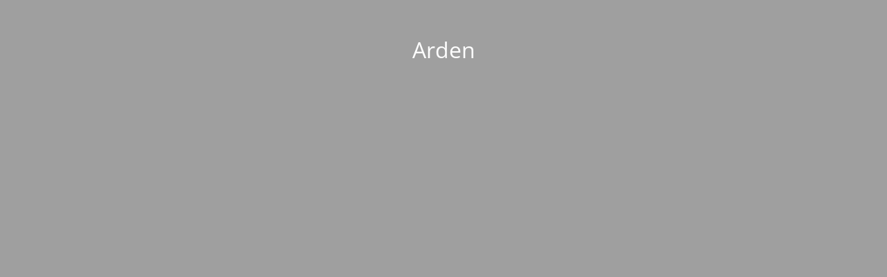

--- FILE ---
content_type: text/html; charset=UTF-8
request_url: https://ardenfl.com/the-arden-farm-is-more-than-you-think/
body_size: 1102
content:
<!DOCTYPE html>
<html dir="ltr" lang="en-US" prefix="og: https://ogp.me/ns#">
<head>
	<meta charset="UTF-8" />
	<title>The Arden Farm Is More Than You Think - Arden</title>	<link rel="icon" href="https://ardenfl.com/wp-content/uploads/2024/07/cropped-Leaf-1-32x32.png" sizes="32x32" />
<link rel="icon" href="https://ardenfl.com/wp-content/uploads/2024/07/cropped-Leaf-1-192x192.png" sizes="192x192" />
<link rel="apple-touch-icon" href="https://ardenfl.com/wp-content/uploads/2024/07/cropped-Leaf-1-180x180.png" />
<meta name="msapplication-TileImage" content="https://ardenfl.com/wp-content/uploads/2024/07/cropped-Leaf-1-270x270.png" />
	<meta name="viewport" content="width=device-width, maximum-scale=1, initial-scale=1, minimum-scale=1">
	<meta name="description" content=""/>
	<meta http-equiv="X-UA-Compatible" content="" />
	<meta property="og:site_name" content="Arden - "/>
	<meta property="og:title" content="Arden"/>
	<meta property="og:type" content="Maintenance"/>
	<meta property="og:url" content="https://ardenfl.com"/>
	<meta property="og:description" content=""/>
		<link rel="profile" href="http://gmpg.org/xfn/11" />
	<link rel="pingback" href="https://ardenfl.com/xmlrpc.php" />
	<link rel='stylesheet' id='mtnc-style-css' href='https://ardenfl.com/wp-content/plugins/maintenance/load/css/style.css?ver=1745518623' type='text/css' media='all' />
<link rel='stylesheet' id='mtnc-fonts-css' href='https://ardenfl.com/wp-content/plugins/maintenance/load/css/fonts.css?ver=1745518623' type='text/css' media='all' />
<style type="text/css">body {background-color: #ffffff}.preloader {background-color: #ffffff}body {font-family: Open Sans; }.site-title, .preloader i, .login-form, .login-form a.lost-pass, .btn-open-login-form, .site-content, .user-content-wrapper, .user-content, footer, .maintenance a{color: #ffffff;} a.close-user-content, #mailchimp-box form input[type="submit"], .login-form input#submit.button  {border-color:#ffffff} input[type="submit"]:hover{background-color:#ffffff} input:-webkit-autofill, input:-webkit-autofill:focus{-webkit-text-fill-color:#ffffff} body &gt; .login-form-container{background-color:#ffffff}.btn-open-login-form{background-color:#ffffff}input:-webkit-autofill, input:-webkit-autofill:focus{-webkit-box-shadow:0 0 0 50px #ffffff inset}input[type='submit']:hover{color:#ffffff} #custom-subscribe #submit-subscribe:before{background-color:#ffffff} </style>    
    <!--[if IE]><script type="text/javascript" src="https://ardenfl.com/wp-content/plugins/maintenance/load/js/jquery.backstretch.min.js"></script><![endif]--><link rel="stylesheet" href="https://fonts.bunny.net/css?family=Open%20Sans:300,300italic,regular,italic,600,600italic,700,700italic,800,800italic:300"></head>

<body class="maintenance ">

<div class="main-container">
	<div class="preloader"><i class="fi-widget" aria-hidden="true"></i></div>	<div id="wrapper">
		<div class="center logotype">
			<header>
				<div class="logo-box istext" rel="home"><h1 class="site-title">Arden</h1></div>			</header>
		</div>
		<div id="content" class="site-content">
			<div class="center">
                <div class="description" style="font-weight:300;font-style:normal"><h3></h3></div>			</div>
		</div>
	</div> <!-- end wrapper -->
	<footer>
		<div class="center">
					</div>
	</footer>
			</div>

<!--[if lte IE 10]>
<script type="text/javascript" src="https://ardenfl.com/wp-includes/js/jquery/jquery.min.js?ver=1" id="jquery_ie-js"></script>
<![endif]-->
<!--[if !IE]><!--><script type="text/javascript" src="https://ardenfl.com/wp-includes/js/jquery/jquery.min.js?ver=3.7.1" id="jquery-core-js"></script>
<script type="text/javascript" src="https://ardenfl.com/wp-includes/js/jquery/jquery-migrate.min.js?ver=3.4.1" id="jquery-migrate-js"></script>
<!--<![endif]--><script type="text/javascript" id="_frontend-js-extra">
/* <![CDATA[ */
var mtnc_front_options = {"body_bg":"","gallery_array":[],"blur_intensity":"5","font_link":["Open Sans:300,300italic,regular,italic,600,600italic,700,700italic,800,800italic:300"]};
/* ]]> */
</script>
<script type="text/javascript" src="https://ardenfl.com/wp-content/plugins/maintenance/load/js/jquery.frontend.js?ver=1745518623" id="_frontend-js"></script>

</body>
</html>
